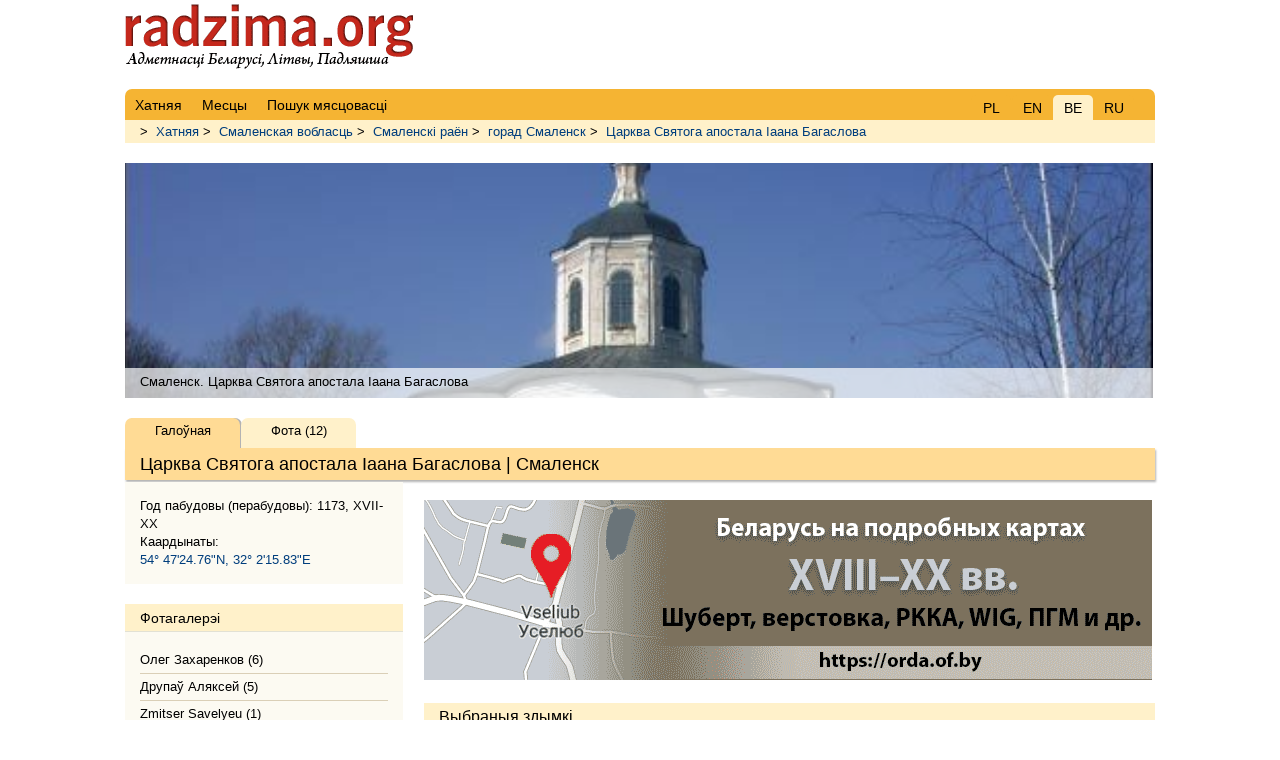

--- FILE ---
content_type: text/html; charset=UTF-8
request_url: https://radzima.org/be/object/4458.html
body_size: 2100
content:
<!DOCTYPE html>
<html lang="be">
<head>
    <meta charset="UTF-8">
    <title>Царква Святога апостала Іаана Багаслова | горад Смаленск Смаленская вобласць</title>
    <meta name="description" content="Царква Святога апостала Іаана Багаслова | горад Смаленск - Смаленскі раён, Смаленская вобласць">
    <meta name="robots" content="index, follow">
    <meta name="ResourceName" content="Radzima.net">
    <meta name="author" content="Radzima.net">
    <meta name="yandex-verification" content="36ab98fe4aaab8a5">
    <meta name="viewport" content="width=device-width, initial-scale=1.0">
    <link rel="icon" href="/favicon.ico" type="image/x-icon">
    <link rel="stylesheet" type="text/css" href="/styles/main_new_2019.css">
</head>
<body class="body">

<!-- head starts here -->    

<div id="headerbg">
    <div id="headerblank">
        <div id="header">
        
                <div class="block_lang">
	  			<div class="item"><a href="/pl/object/4458.html">PL</a></div>
	  			<div class="item"><a href="/en/object/4458.html">EN</a></div>
	      		<div class="item_current">BE</div>
	      		<div class="item"><a href="/ru/object/4458.html">RU</a></div></div>
                <!-- Menu main starts -->
                <ul class="head_live">
                <li><a href="/" class="red" rel="nofollow"><span>Хатняя</span></a></li>
            
                <li><a href="/be/places/" class="red" rel="nofollow"><span>Месцы</span></a></li>
            
                <li><a href="/be/search_place/" class="red"><span>Пошук мясцовасці</span></a></li>
            </ul>
                <!-- Menu main ends -->       
        </div><!-- /header -->
    </div><!-- /headerblank -->
</div><!-- /headerbg -->

<!-- head ends here -->

<div id="wrap" class="group"><!-- /wrap -->
        <div class="block_history"> > <a href="/be/">Хатняя</a> > <a href="/be/voblast/smalenskaya.html">Смаленская вобласць</a> > <a href="/be/rayon/smalenski.html">Смаленскі раён</a> > <a href="/be/gorad/smalensk.html">горад Смаленск</a> > <a href="/be/object/4458.html">Царква Святога апостала Іаана Багаслова</a></div><div class="h1_live">
<div style="margin-top: 20px; padding-bottom: 30px;">
    <div class="photoUnit">
        <div style="position: relative; background: url(/imgs/transparent.png); height: 30px; top: 205px; z-index: 2;">
            <div style="text-align: left; padding: 6px 15px;">Смаленск. Царква Святога апостала Іаана Багаслова</div>
        </div>
        <div style="top:-100px; left:-1px; display: block; z-index: 1;" class="uiScaledImageContainer">
            <img src="/images/pamatniki/4458/smsmsmal12-01.jpg" class="img" style="top:-100px; left:-1px;" alt="Смаленск. Царква Святога апостала Іаана Багаслова" title="Смаленск. Царква Святога апостала Іаана Багаслова">
        </div>
    </div>
</div><h1>Царква Святога апостала Іаана Багаслова | Смаленск</h1>
<div class="submenu">
    <div class="item_current">Галоўная</div>
    <div class="item"><a href="../object-photo/4458.html">Фота (12)</a></div>
</div></div>
    <!-- main content starts here -->
    
    <div class="left"><!-- /left -->
        <div class="blok_miesto_info"><div class="bb_body"><div>Год пабудовы (перабудовы): 1173, XVII-XX</div>
<div>Каардынаты:<br>
                            <a href="../object-at-map/4458.html">54° 47'24.76"N, 32° 2'15.83"E</a></div></div></div><h2>Фотагалерэі</h2>
          <ul class="spis_autatau">
           <li><a href="/be/image_object/4458.html?id_gallery=1844"> Олег Захаренков (6)</a></li><li><a href="/be/image_object/4458.html?id_gallery=8610"> Друпаў Аляксей (5)</a></li><li><a href="/be/image_object/4458.html?id_gallery=12788"> Zmitser Savelyeu (1)</a></li>
          </ul>    </div><!-- /left -->
    
    <div class="main"><!-- /main -->
        
<div style="margin-bottom: 20px;">
    <a href="https://orda.of.by/.map/?53.718120,25.803521&m=gm/17,e/13,1v/14,rkka/13,3v/13,wig/13&lp=hm&rf=ra38" target="_blank">
        <img src="https://radzima.org/imgs/map_bn_v06_728x180.gif" width="728" height="180">
    </a>
</div><h2>Выбраныя здымкі</h2><div class="blok_20"><div class="photo">
                                <a href="/be/foto/9310.html" target="_blank">
                                    <img src="/images/pamatniki/4458/smsmsmal12-01.jpg" alt="Смаленск. Царква Святога апостала Іаана Багаслова" title="Від з боку апсіды"
                                    class="picture_top10" style="width: 570px;">
                                </a>
                                <p class="postfoto_top10">Від з боку апсіды
                                    <span class="user">Фота &copy; Олег Захаренков | </span>
                                </p>
                            </div><div class="photo">
                                <a href="/be/foto/9312.html" target="_blank">
                                    <img src="/images/pamatniki/4458/smsmsmal12-03.jpg" alt="Смаленск. Царква Святога апостала Іаана Багаслова" title="Агульны выгляд"
                                    class="picture_top10" style="width: 570px;">
                                </a>
                                <p class="postfoto_top10">Агульны выгляд
                                    <span class="user">Фота &copy; Олег Захаренков | </span>
                                </p>
                            </div><div class="photo">
                                <a href="/be/foto/9311.html" target="_blank">
                                    <img src="/images/pamatniki/4458/smsmsmal12-02.jpg" alt="Смаленск. Царква Святога апостала Іаана Багаслова" title="Дэкаратыўны крыж"
                                    class="picture_top10" style="width: 570px;">
                                </a>
                                <p class="postfoto_top10">Дэкаратыўны крыж
                                    <span class="user">Фота &copy; Олег Захаренков | </span>
                                </p>
                            </div></div><div class="blok" style="text-align: center;">
        <a href="../object-photo/4458.html">Больш фотаздымкаў (12) >>
        </a>
    </div>    </div><!-- /main -->

    <!-- main content ends here -->
    
    <!-- footer starts here -->
    
    <div id="footer"><!-- /footer -->
          <div class="group">
                <li><a href="/" class="red" rel="nofollow"><span>Хатняя</span></a></li>
            
                <li><a href="/be/places/" class="red" rel="nofollow"><span>Месцы</span></a></li>
            
                <li><a href="/be/search_place/" class="red"><span>Пошук мясцовасці</span></a></li>
            </div>
          <div class="copyright"></div>
    </div><!-- /footer -->
    
    <!-- footer ends here -->

</div> <!-- /wrap -->
</body>
</html>
